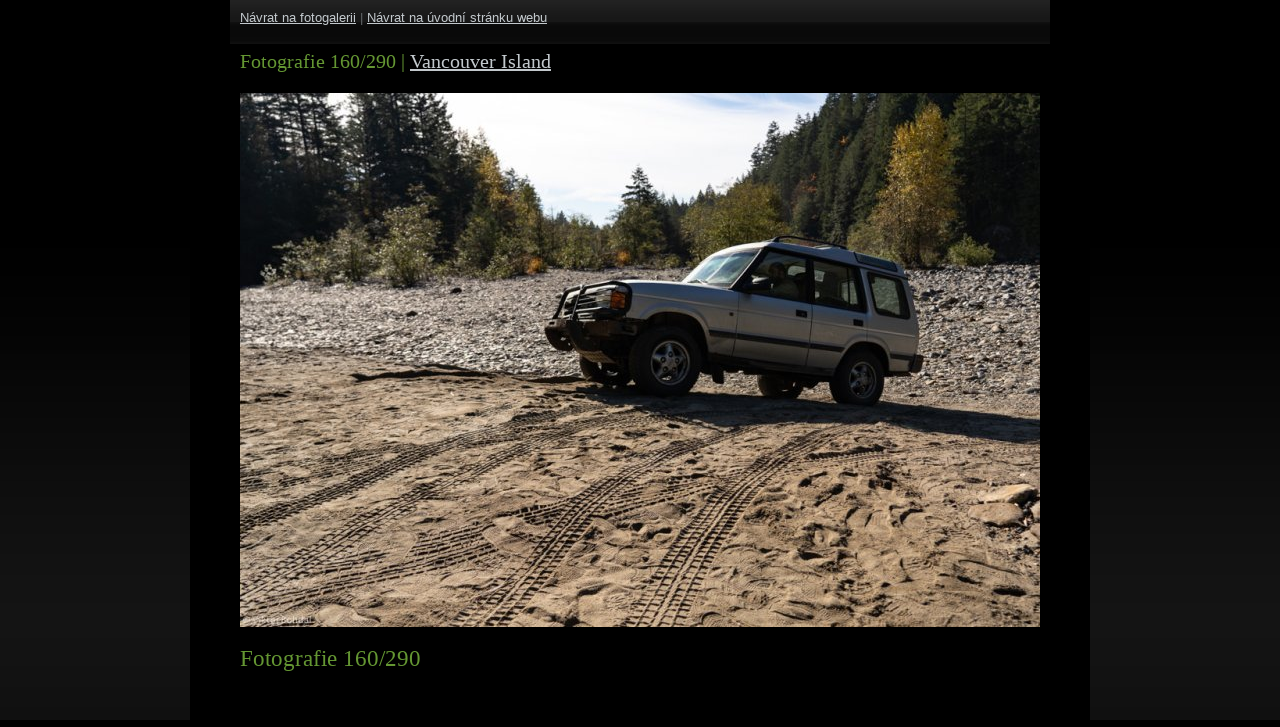

--- FILE ---
content_type: text/html; charset=UTF-8
request_url: https://www.sonovo.cz/foto/835/
body_size: 7153
content:
<!DOCTYPE html PUBLIC "-//W3C//DTD XHTML 1.0 Strict//EN" "http://www.w3.org/TR/xhtml1/DTD/xhtml1-strict.dtd">
<!--
Design by Free CSS Templates
http://www.freecsstemplates.org
Released for free under a Creative Commons Attribution 2.5 License

Name       : Reckoning
Description: A two-column, fixed-width design for 1024x768 screen resolutions.
Version    : 1.0
Released   : 20090629

-->
<html xmlns="http://www.w3.org/1999/xhtml">
<head>
	<meta http-equiv="content-type" content="text/html; charset=utf-8" />
	<title>Fotografie 160/290 - Vancouver Island - </title>
	<link href="/vzhled/reckoning/style.css" rel="stylesheet" type="text/css" media="screen" />
	<link rel="stylesheet" type="text/css" href="/js/lightbox/css/lightbox.css" media="screen" />
	<script src="http://ajax.googleapis.com/ajax/libs/jquery/1.4.2/jquery.min.js" type="text/javascript"></script>
	<script src="/js/lightbox/jquery.lightbox.js" type="text/javascript"></script>
	<script src="/js/funkce.js" type="text/javascript"></script>
<link rel="alternate" type="application/rss+xml" title="RSS prostě Šónovo" href="/rss/feed.php" />
</head>
<body id="fotografie" class="fotografie835 fotogalerie33 fotoalbum1">

<div id="wrapper">

	<div id="header">

		<p id="navrat"><a href="/fotogalerie/33/" class="nnf">Návrat na fotogalerii</a><span class="svisl"> | </span><a href="/">Návrat na úvodní stránku webu</a></p>
		
		<h2>Fotografie 160/290<span id="nagalerii"> <span class="svisl">|</span> <a href="/fotogalerie/33/" class="galerie" title="Návrat na náhledy této fotogalerie">Vancouver Island</a></span></h2>

	</div>
	<!-- end #header -->
	<hr />
	<!-- end #logo -->
<!-- end #header-wrapper -->




<div id="page">
	<div id="content">

		<div class="post">

			<div id="foto-obal" style="width: 800px">
				<a href="/foto/834/" id="p" class="predchozi navigace" title="Klikněte pro přechod na předchozí fotografii"><span>&laquo;&laquo;&laquo;&laquo;&laquo;</span></a><a href="/foto/836/" id="n" class="nasledujici navigace" title="Klikněte pro přechod na následující fotografii"><span>&raquo;&raquo;&raquo;&raquo;&raquo;&raquo;</span></a><script type="text/javascript">
				$(function(){
					$(document).keyup(function(e){
						if(e.which == 37) {
							if($("#p").length)
								location.href = $("#p").attr("href");
						} else if(e.which == 39) {
							if($("#n").length)
								location.href = $("#n").attr("href");						
						}
					});
				})
				</script>
				<div id="foto"  style="width:800px;height:534px"><img id="f" src="/obrazky/fotoalbum/2018-11-vancouver-island/160.jpg" width="800" height="534" alt="Fotografie 160/290" border="0" /></div>
			</div>

			<div id="foto-info-obal">
				<div id="foto-info"><h1>Fotografie 160/290</h1></div>
				
			<div id="foto-komentare">
			
			<h2 id="foto-komentare-nadpis">Komentáře</h2><div id="komvypisobal"><p id="nenizadnykomentar">Doposud nebyl připojen žádný komentář. Buďte první!</p></div><!-- /komvypisobal --><div id="komformobal">
		<h2 id="komformnadpis">Připojte váš komentář!</h2><form action="/komentare.php" id="formkomentare" method="post">
			
			<table class="komentform formtable">
			<tr id="komentformjmeno">
				<td class="levy"><label for="komentjmeno">Vaše jméno:<span class="hv"> *</span></label></td>
				<td class="pravy"><input type="text" name="komentjmeno" id="komentjmeno" value="" class="required" tabindex="5" /></td>
			</tr>
			<tr id="komentformemail">
				<td class="levy"><label for="komentemail">E-mail:</label></td>
				<td class="pravy"><input type="text" name="komentemail" id="komentemail" value="" class="email " tabindex="20" /></td>
			</tr>
			<tr id="komentformweb">
				<td class="levy"><label for="komentweb">Web:</label></td>
				<td class="pravy"><input type="text" name="komentweb" id="komentweb" value="" tabindex="50" /></td>
			</tr>
			<tr id="komentformnadpis">
				<td class="levy"><label for="komentnadpis">Nadpis komentáře:</label></td>
				<td class="pravy"><input type="text" name="komentnadpis" id="komentnadpis" tabindex="65" /></td>
			</tr>
			<tr id="komentformtext">
				<td class="levy"><label for="komenttext">Váš komentář:<span class="hv"> *</span></label></td>
				<td class="pravy">
					<textarea name="komenttext" id="komenttext" cols="40" rows="5" class="required" tabindex="80"></textarea>
					<p id="texysynt"><em>Můžete používat <a href="http://texy.info/cs/syntax" target="_new" title="Odkaz otevře do nového okna stránku s popisem formátování komentáře">Texy! syntaxi</a>.</em></p>
					<p id="povinn">* Hvězdičkou jsou označeny povinné informace.</p>
				</td>
			</tr>
			<tr id="komentformkontr">
				<td class="levy"><label for="komentkontr">Opište pro kontrolu číslo <span class="asp sp626">&#110;</span><span class="asp sp822">&#101;</span><span class="asp sp624">&#99;</span><span class="asp sp872">&#111;</span><span class="asp sp895">&#32;</span><span class="asp sp568">&#116;</span><span class="asp sp622">&#117;</span><span class="asp sp612">&#32;</span><span class="asp sp847">&#98;</span><span class="asp sp578">&#101;</span><span class="asp sp726">&#106;</span><span class="asp sp881">&#116;</span><span class="asp sp684">&#32;</span><span class="asp sp561">&#109;</span><span class="asp sp626">&#117;</span><span class="asp sp884">&#115;</span><span class="asp sp665">&#105;</span>:</label></td>
				<td class="pravy"><input type="text" name="komentkontr" id="komentkontr" value="" tabindex="90" /></td>
			</tr>
			<tr id="komentformtlacitko">
				<td></td>
				<td>
					<p>
					<input type="submit" value="Uložte tento komentář" class="sub" tabindex="105" />
					<input type="hidden" name="backurl" value="L2ZvdG8vODM1Lw==" />
					<input type="hidden" name="modul" value="foto" />
					<input type="hidden" name="id" value="835" />
					</p>
				</td>
			</tr>	
			</table>
		
			<script>
			var kontr =  "n" + "e" + "c" + "o" + " " + "t" + "u" + " " + "b" + "e" + "j" + "t" + " " + "m" + "u" + "s" + "i";  
			
			$("#spdkt").html(kontr);
			$("#koment"+"kontr").val(kontr);
			$("#komentformkontr").hide();	
			</script>
			
			
			<script type="text/javascript" src="/js/jquery.validate.js"></script>
			
			<script>
				$(document).ready(function(){
					$("#formkomentare").validate({
						messages: {
						komentjmeno: " Musíte se podepsat!",
						komentemail: {
		  	    	required: " Musíte vyplnit e-mail!",
			      	email: " Nekorektní e-mailová adresa!"
		    		},
						komenttext: " Musíte vyplnit text komentáře!"
						}
					});
				});
			</script>
			
			</form></div><!-- /komformobal --></div><!-- /foto-komentare -->
			</div>

		</div>

	</div>
	<!-- end #content -->

	<div style="clear: both;">&nbsp;</div>
</div>
<!-- end #page -->


<div id="footer">
	<p>2011 &ndash; 2026 prostě Šónovo.
		<a href="http://www.freecsstemplates.org/">Free CSS Templates</a>.
		<a href="http://rs.reality-show.net">Redakční systém pro blog</a>.
	</p>
</div>
<!-- end #footer -->
</div>
</body>
</html>
